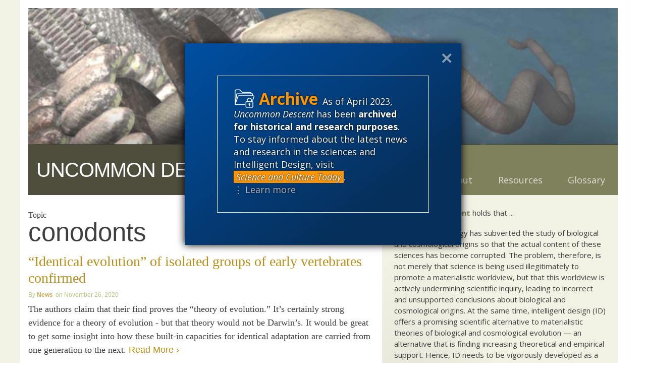

--- FILE ---
content_type: text/css
request_url: https://uncommondescent.com/wp-content/themes/beacons/style.css?ver=1765308657
body_size: -176
content:
/*
 Theme Name: Beacons
 Description: Parent theme of Discovery Institute one-off sites.
 Version: 2.3.2
 Author: Discovery Institute
 Author URI: https://www.discovery.org
 Update URI: beacons
*/

--- FILE ---
content_type: application/javascript
request_url: https://www.discovery.org/~/scripts/validate.js?ver=2026-01-22-59-10
body_size: 733
content:
(function($){

$(document).ready(function(){
	
	var form_validate = $('.validate form');
	var validity = 'invalid';
	
	function validateEmail(email) {
		var pattern = /^(([^<>()[\]\\.,;:\s@\"]+(\.[^<>()[\]\\.,;:\s@\"]+)*)|(\".+\"))@((\[[0-9]{1,3}\.[0-9]{1,3}\.[0-9]{1,3}\.[0-9]{1,3}\])|(([a-zA-Z\-0-9]+\.)+[a-zA-Z]{2,}))$/;
		if ( pattern.test(email) ) { return true; } else { return false; }
	}
	
	// Form validation code will come here.
	function validate(state) {
		
		var first_name_validity = false;
		var last_name_validity = false;
		var checkboxes_validity = true;
		var zip_validity = true;
		var email_validity = false;
		
		//$('input[type="submit"]').prop('disabled', true);
		$('.validate form').addClass('not-yet-valid');
	
		// First Name
		var first_name = $('.first_name input').val();
		if( first_name == '' && state == 'blur' || first_name == '' && state == 'submit' ) {
			 $('.first_name').addClass('invalid');
		} else if ( first_name != '' ) {
			$('.first_name').removeClass('invalid');
			first_name_validity = true;
		}
		
		// Last Name
		var last_name = $('.last_name input').val();
		if( ( last_name == '' && state == 'blur' || last_name == '' && state == 'submit' ) ) {
				$('.last_name').addClass('invalid');
		} else if ( last_name != '' ) {
			$('.last_name').removeClass('invalid');
			last_name_validity = true;
		}
		
		// Postal Code
		/*var zip = $('.zip input').val();
		if( ( zip != '' && $.isNumeric(zip) == false ) ) {
				$('.zip').addClass('invalid');
		} else  {
			$('.zip').removeClass('invalid');
			zip_validity = true;
		}*/
		
		// Required Checkboxes
		
		if ( $('.required input[type="checkbox"]').length ) {
			checkboxes_validity = false;
			$('.required input[type="checkbox"]').each(function() {
				//$(this).addClass('hello');
				if( ( $(this).prop("checked") == false && state == 'blur' || $(this).prop("checked") == false && state == 'submit' ) ) {
					$(this).closest('dl').addClass('invalid');
				} else {
					$(this).closest('dl').removeClass('invalid');
					checkboxes_validity = true;
				}
			});
		}
		
		// Email
		var email = $('.email input').val();
		if( ( validateEmail(email) == false && email != '') || email == '' && state == 'submit' ) {
				$('.email').addClass('invalid');
		} else if ( email != '' ) {
			$('.email').removeClass('invalid');
			email_validity = true;
		}
		
		if ( first_name_validity == true && last_name_validity == true && zip_validity == true && email_validity == true && checkboxes_validity == true ) { 
			$('.validate form').removeClass('not-yet-valid').addClass('valid');
			return true;
		}
	
	}
	
	$('.validate form input').blur(function(event) {
		//alert( "Handler for .submit() called." );
		validate('blur');
	});
	
	$('.validate form').submit(function(event) {
		//alert( "Handler for .submit() called." );
		event.preventDefault();
		
		if ( validate('submit') == true ) { $('.validate form')[0].submit(); }

	});
	
});

})(jQuery);